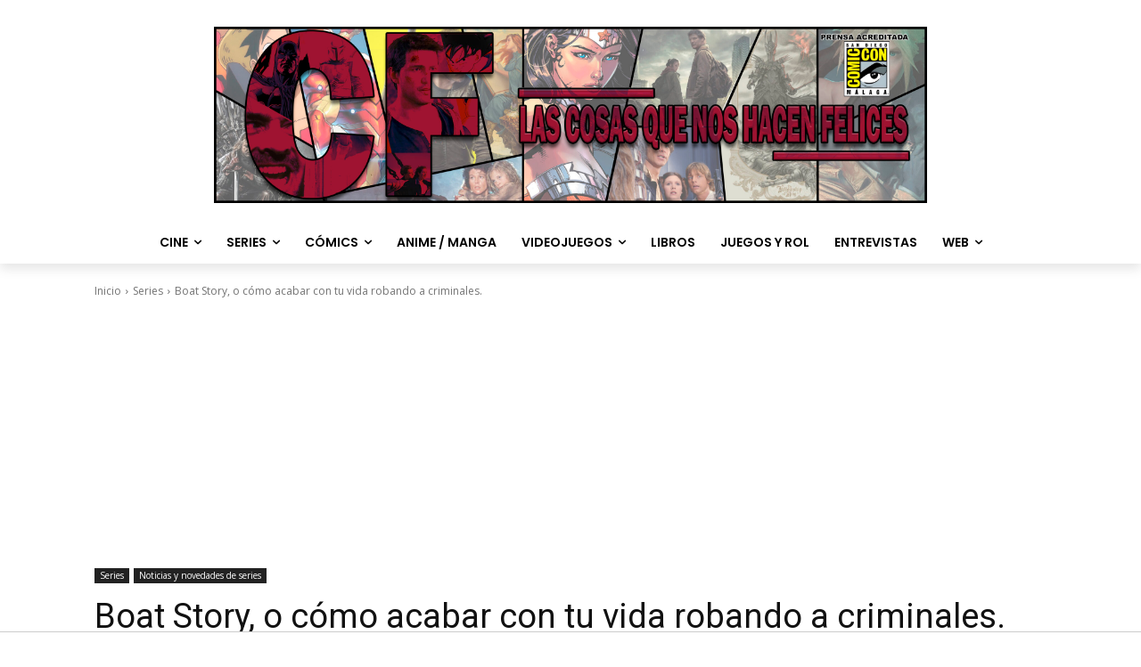

--- FILE ---
content_type: text/html; charset=utf-8
request_url: https://www.google.com/recaptcha/api2/aframe
body_size: 270
content:
<!DOCTYPE HTML><html><head><meta http-equiv="content-type" content="text/html; charset=UTF-8"></head><body><script nonce="pv5LnRzDH1TbINUaZXSBSQ">/** Anti-fraud and anti-abuse applications only. See google.com/recaptcha */ try{var clients={'sodar':'https://pagead2.googlesyndication.com/pagead/sodar?'};window.addEventListener("message",function(a){try{if(a.source===window.parent){var b=JSON.parse(a.data);var c=clients[b['id']];if(c){var d=document.createElement('img');d.src=c+b['params']+'&rc='+(localStorage.getItem("rc::a")?sessionStorage.getItem("rc::b"):"");window.document.body.appendChild(d);sessionStorage.setItem("rc::e",parseInt(sessionStorage.getItem("rc::e")||0)+1);localStorage.setItem("rc::h",'1769053263641');}}}catch(b){}});window.parent.postMessage("_grecaptcha_ready", "*");}catch(b){}</script></body></html>

--- FILE ---
content_type: text/javascript
request_url: https://tags.refinery89.com/performance/1049.js
body_size: 111
content:
// Last Updated At : 2026-01-21 09:30:08
r89.adunits.performance = {
    "Lascosasquenoshacenfelicescom-Mobile-pushup": {
        "au_vb": [
            1,
            0
        ],
        "au_cb": [
            1,
            0
        ]
    },
    "Lascosasquenoshacenfelicescom-Desktop-Leaderboard-BTF": {
        "au_vb": [
            1,
            0
        ],
        "au_cb": [
            1,
            0
        ]
    },
    "Lascosasquenoshacenfelicescom-Mobile-Rectangle-Infinite": {
        "au_vb": [
            1,
            0
        ],
        "au_cb": [
            1,
            0
        ]
    },
    "Lascosasquenoshacenfelicescom-Mobile-Rectangle-Mid": {
        "au_vb": [
            1,
            0
        ],
        "au_cb": [
            1,
            0
        ]
    },
    "Lascosasquenoshacenfelicescom-Desktop-Pushup": {
        "au_vb": [
            1,
            2,
            3,
            4,
            5,
            6,
            7,
            8,
            9
        ],
        "au_cb": [
            1,
            0
        ],
        "viewability": 99
    },
    "Lascosasquenoshacenfelicescom-video-outstream": {
        "au_vb": [
            1,
            0
        ],
        "au_cb": [
            1,
            0
        ]
    }
};